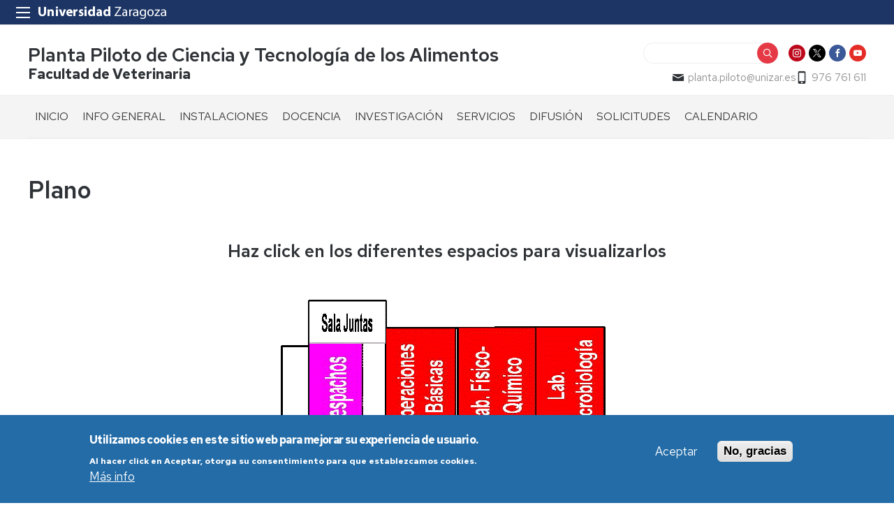

--- FILE ---
content_type: text/html; charset=UTF-8
request_url: https://ppcta.unizar.es/instalaciones/plano
body_size: 11742
content:
 
<!DOCTYPE html>
<html lang="es" dir="ltr" prefix="og: https://ogp.me/ns#">
  <head>
  <meta charset="UTF-8">
	<meta name="viewport" content="width=device-width, initial-scale=1">
  <meta charset="utf-8" />
<meta name="description" content="Haz click en los diferentes espacios para visualizarlos" />
<link rel="canonical" href="http://ppcta.unizar.es/instalaciones/plano" />
<meta property="og:site_name" content="Planta Piloto de Ciencia y Tecnología de los Alimentos" />
<meta property="og:title" content="Plano" />
<meta property="og:image:width" content="480" />
<meta property="og:image:height" content="480" />
<meta name="twitter:card" content="summary_large_image" />
<meta name="twitter:description" content="Haz click en los diferentes espacios para visualizarlos" />
<meta name="twitter:title" content="Plano" />
<meta name="Generator" content="Drupal 10 (https://www.drupal.org)" />
<meta name="MobileOptimized" content="width" />
<meta name="HandheldFriendly" content="true" />
<meta name="viewport" content="width=device-width, initial-scale=1.0" />
<style>div#sliding-popup, div#sliding-popup .eu-cookie-withdraw-banner, .eu-cookie-withdraw-tab {background: #236ca7} div#sliding-popup.eu-cookie-withdraw-wrapper { background: transparent; } #sliding-popup h1, #sliding-popup h2, #sliding-popup h3, #sliding-popup p, #sliding-popup label, #sliding-popup div, .eu-cookie-compliance-more-button, .eu-cookie-compliance-secondary-button, .eu-cookie-withdraw-tab { color: #ffffff;} .eu-cookie-withdraw-tab { border-color: #ffffff;}</style>
<link rel="icon" href="/themes/custom/unizar_servicio/favicon.ico" type="image/vnd.microsoft.icon" />
<link rel="alternate" hreflang="es" href="http://ppcta.unizar.es/instalaciones/plano" />
<script>window.a2a_config=window.a2a_config||{};a2a_config.callbacks=[];a2a_config.overlays=[];a2a_config.templates={};</script>

    <title>Plano | Planta Piloto de Ciencia y Tecnología de los Alimentos</title>
    <link rel="stylesheet" media="all" href="/libraries/drupal-superfish/css/superfish.css?t93u40" />
<link rel="stylesheet" media="all" href="/core/assets/vendor/jquery.ui/themes/base/core.css?t93u40" />
<link rel="stylesheet" media="all" href="/core/assets/vendor/jquery.ui/themes/base/controlgroup.css?t93u40" />
<link rel="stylesheet" media="all" href="/core/assets/vendor/jquery.ui/themes/base/checkboxradio.css?t93u40" />
<link rel="stylesheet" media="all" href="/core/assets/vendor/jquery.ui/themes/base/resizable.css?t93u40" />
<link rel="stylesheet" media="all" href="/core/assets/vendor/jquery.ui/themes/base/button.css?t93u40" />
<link rel="stylesheet" media="all" href="/core/assets/vendor/jquery.ui/themes/base/dialog.css?t93u40" />
<link rel="stylesheet" media="all" href="/core/themes/stable9/css/system/components/align.module.css?t93u40" />
<link rel="stylesheet" media="all" href="/core/themes/stable9/css/system/components/fieldgroup.module.css?t93u40" />
<link rel="stylesheet" media="all" href="/core/themes/stable9/css/system/components/container-inline.module.css?t93u40" />
<link rel="stylesheet" media="all" href="/core/themes/stable9/css/system/components/clearfix.module.css?t93u40" />
<link rel="stylesheet" media="all" href="/core/themes/stable9/css/system/components/details.module.css?t93u40" />
<link rel="stylesheet" media="all" href="/core/themes/stable9/css/system/components/hidden.module.css?t93u40" />
<link rel="stylesheet" media="all" href="/core/themes/stable9/css/system/components/item-list.module.css?t93u40" />
<link rel="stylesheet" media="all" href="/core/themes/stable9/css/system/components/js.module.css?t93u40" />
<link rel="stylesheet" media="all" href="/core/themes/stable9/css/system/components/nowrap.module.css?t93u40" />
<link rel="stylesheet" media="all" href="/core/themes/stable9/css/system/components/position-container.module.css?t93u40" />
<link rel="stylesheet" media="all" href="/core/themes/stable9/css/system/components/reset-appearance.module.css?t93u40" />
<link rel="stylesheet" media="all" href="/core/themes/stable9/css/system/components/resize.module.css?t93u40" />
<link rel="stylesheet" media="all" href="/core/themes/stable9/css/system/components/system-status-counter.css?t93u40" />
<link rel="stylesheet" media="all" href="/core/themes/stable9/css/system/components/system-status-report-counters.css?t93u40" />
<link rel="stylesheet" media="all" href="/core/themes/stable9/css/system/components/system-status-report-general-info.css?t93u40" />
<link rel="stylesheet" media="all" href="/core/themes/stable9/css/system/components/tablesort.module.css?t93u40" />
<link rel="stylesheet" media="all" href="/core/themes/stable9/css/core/components/progress.module.css?t93u40" />
<link rel="stylesheet" media="all" href="/core/themes/stable9/css/core/components/ajax-progress.module.css?t93u40" />
<link rel="stylesheet" media="all" href="/core/modules/ckeditor5/css/ckeditor5.dialog.fix.css?t93u40" />
<link rel="stylesheet" media="all" href="/modules/contrib/eu_cookie_compliance/css/eu_cookie_compliance.css?t93u40" />
<link rel="stylesheet" media="all" href="/core/assets/vendor/jquery.ui/themes/base/theme.css?t93u40" />
<link rel="stylesheet" media="all" href="/modules/contrib/addtoany/css/addtoany.css?t93u40" />
<link rel="stylesheet" media="all" href="/modules/contrib/back_to_top/css/back_to_top.css?t93u40" />
<link rel="stylesheet" media="all" href="/modules/contrib/ckeditor5_plugin_pack/modules/ckeditor5_plugin_pack_indent_block/css/indent-block.css?t93u40" />
<link rel="stylesheet" media="all" href="/modules/custom/unizar_shortcode/css/accordion.css?t93u40" />
<link rel="stylesheet" media="all" href="/modules/custom/unizar_tipos_contenidos_basicos/css/bloque_advertencia.css?t93u40" />
<link rel="stylesheet" media="all" href="/core/themes/stable9/css/core/assets/vendor/normalize-css/normalize.css?t93u40" />
<link rel="stylesheet" media="all" href="//fonts.googleapis.com/css2?family=Lato:ital,wght@0,300;0,400;0,700;0,900;1,300;1,400;1,700;1,900&amp;display=swap" />
<link rel="stylesheet" media="all" href="//fonts.googleapis.com/css2?family=Lato:wght@300;400;700;900&amp;display=swap" />
<link rel="stylesheet" media="all" href="//fonts.googleapis.com/css2?family=Karla:wght@200;300;400;600;700;800&amp;display=swap" />
<link rel="stylesheet" media="all" href="//fonts.googleapis.com/css2?family=Source+Serif+Pro:ital,wght@0,300;0,400;0,600;0,700;1,400&amp;display=swap" />
<link rel="stylesheet" media="all" href="//fonts.googleapis.com/css2?family=Zilla+Slab:ital,wght@0,300;0,400;0,500;0,600;1,400&amp;display=swap" />
<link rel="stylesheet" media="all" href="//fonts.googleapis.com/css2?family=Merriweather:wght@700;900&amp;&amp;display=swap" />
<link rel="stylesheet" media="all" href="//fonts.googleapis.com/css2?family=Red+Hat+Text:ital,wght@0,300..700;1,300..700&amp;display=swap" />
<link rel="stylesheet" media="all" href="https://cdn.jsdelivr.net/npm/slick-carousel@1.8.1/slick/slick-theme.min.css" />
<link rel="stylesheet" media="all" href="https://cdn.jsdelivr.net/npm/slick-lightbox@0.2.12/dist/slick-lightbox.css" />
<link rel="stylesheet" media="all" href="https://cdn.jsdelivr.net/npm/slick-carousel@1.8.1/slick/slick.css" />
<link rel="stylesheet" media="all" href="/core/themes/starterkit_theme/css/components/action-links.css?t93u40" />
<link rel="stylesheet" media="all" href="/core/themes/starterkit_theme/css/components/breadcrumb.css?t93u40" />
<link rel="stylesheet" media="all" href="/core/themes/starterkit_theme/css/components/button.css?t93u40" />
<link rel="stylesheet" media="all" href="/core/themes/starterkit_theme/css/components/container-inline.css?t93u40" />
<link rel="stylesheet" media="all" href="/core/themes/starterkit_theme/css/components/details.css?t93u40" />
<link rel="stylesheet" media="all" href="/core/themes/starterkit_theme/css/components/exposed-filters.css?t93u40" />
<link rel="stylesheet" media="all" href="/core/themes/starterkit_theme/css/components/field.css?t93u40" />
<link rel="stylesheet" media="all" href="/core/themes/starterkit_theme/css/components/form.css?t93u40" />
<link rel="stylesheet" media="all" href="/core/themes/starterkit_theme/css/components/icons.css?t93u40" />
<link rel="stylesheet" media="all" href="/core/themes/starterkit_theme/css/components/inline-form.css?t93u40" />
<link rel="stylesheet" media="all" href="/core/themes/starterkit_theme/css/components/item-list.css?t93u40" />
<link rel="stylesheet" media="all" href="/core/themes/starterkit_theme/css/components/link.css?t93u40" />
<link rel="stylesheet" media="all" href="/core/themes/starterkit_theme/css/components/links.css?t93u40" />
<link rel="stylesheet" media="all" href="/core/themes/starterkit_theme/css/components/menu.css?t93u40" />
<link rel="stylesheet" media="all" href="/core/themes/starterkit_theme/css/components/more-link.css?t93u40" />
<link rel="stylesheet" media="all" href="/core/themes/starterkit_theme/css/components/pager.css?t93u40" />
<link rel="stylesheet" media="all" href="/core/themes/starterkit_theme/css/components/tabledrag.css?t93u40" />
<link rel="stylesheet" media="all" href="/core/themes/starterkit_theme/css/components/tableselect.css?t93u40" />
<link rel="stylesheet" media="all" href="/core/themes/starterkit_theme/css/components/tablesort.css?t93u40" />
<link rel="stylesheet" media="all" href="/core/themes/starterkit_theme/css/components/tabs.css?t93u40" />
<link rel="stylesheet" media="all" href="/core/themes/starterkit_theme/css/components/textarea.css?t93u40" />
<link rel="stylesheet" media="all" href="/core/themes/starterkit_theme/css/components/ui-dialog.css?t93u40" />
<link rel="stylesheet" media="all" href="/core/themes/starterkit_theme/css/components/messages.css?t93u40" />
<link rel="stylesheet" media="all" href="/core/themes/starterkit_theme/css/components/progress.css?t93u40" />
<link rel="stylesheet" media="all" href="/core/themes/starterkit_theme/css/components/dialog.css?t93u40" />
<link rel="stylesheet" media="all" href="//cdn.jsdelivr.net/bxslider/4.2.12/jquery.bxslider.css" />
<link rel="stylesheet" media="all" href="/themes/custom/unizar_base_10/css/normalize.css?t93u40" />
<link rel="stylesheet" media="all" href="/themes/custom/unizar_base_10/css/fonts.css?t93u40" />
<link rel="stylesheet" media="all" href="/themes/custom/unizar_base_10/css/globals.css?t93u40" />
<link rel="stylesheet" media="all" href="/themes/custom/unizar_base_10/css/default.css?t93u40" />
<link rel="stylesheet" media="all" href="/themes/custom/unizar_base_10/css/formulario.css?t93u40" />
<link rel="stylesheet" media="all" href="/themes/custom/unizar_base_10/css/ckeditor.css?t93u40" />
<link rel="stylesheet" media="all" href="/themes/custom/unizar_base_10/css/componentes/botones.css?t93u40" />
<link rel="stylesheet" media="all" href="/themes/custom/unizar_base_10/css/componentes/mensajes.css?t93u40" />
<link rel="stylesheet" media="all" href="/themes/custom/unizar_base_10/css/componentes/tablas.css?t93u40" />
<link rel="stylesheet" media="all" href="/themes/custom/unizar_base_10/css/componentes/acordeon.css?t93u40" />
<link rel="stylesheet" media="all" href="/themes/custom/unizar_base_10/css/print.css?t93u40" />
<link rel="stylesheet" media="all" href="/themes/custom/unizar_base_10/css/unizar_tipos_contenidos.css?t93u40" />
<link rel="stylesheet" media="all" href="/themes/custom/unizar_base_10/css/tarjetas.css?t93u40" />
<link rel="stylesheet" media="all" href="/themes/custom/unizar_servicio/css/custom.css?t93u40" />

    <script src="/core/assets/vendor/jquery/jquery.min.js?v=3.7.1"></script>
<script src="https://cdn.jsdelivr.net/npm/slick-carousel@1.8.1/slick/slick.min.js"></script>
<script src="https://cdn.jsdelivr.net/npm/slick-lightbox@0.2.12/dist/slick-lightbox.min.js"></script>
<script src="https://unpkg.com/isotope-layout@3/dist/isotope.pkgd.js"></script>



  </head>
  <body  class="path-313 path-node page-node-type-page">
    <div class="btn-logout">
      <a href="/user/logout">Salir</a>
    </div>
    
      <div class="dialog-off-canvas-main-canvas" data-off-canvas-main-canvas>
    	

	<header class=''>
	   <div id="barra-sup">
	<div class="inner">
		<div id="menu-icon-movil-1" class="rwd-menu-controls">
              <button class="menu-icon-unizar"><span></span></button>
        </div>
		<a href="http://www.unizar.es" target="_blank" class="logo-unizar">
			<i class="icon-unizar-nombre"></i>
		</a>
		<div id="bloque-menu-unizar" class="block menu-unizar">
			<div class="content">
				<ul id="menu-unizar">
					<li><a href="http://www.unizar.es/estudios">Estudios</a></li>
					<li><a href="http://www.unizar.es/i_d_i">I+D+i</a></li>
					<li><a href="http://www.unizar.es/institucion">Institución</a></li>
					<li><a href="http://internacional.unizar.es/">Internacional</a></li>
					<li><a href="http://www.unizar.es/vida-universitaria">Vida universitaria</a></li>
					<li><a href="http://www.unizar.es/etica-y-valores">Ética y valores</a></li>
				</ul>    
			</div>
		</div>
	</div>
</div>	
	<div class="wrapper-cabecera-sup">
		
	</div>
<div class="wrapper-cabecera-med">
	<div class="inner">
						  <div class="region region-cabecera-med-izquierda">
    
<div  id="block-marcadelsitio" class="clearfix block block-system-branding-block">
  <div class="block-inn">
    <div class="block-title-and-content">
        
                  
      <div class="block-content" >
              <div class="site-name">
      <a href="/" rel="home">Planta Piloto de Ciencia y Tecnología de los Alimentos</a>
    </div>
        <div class="site-slogan">Facultad de Veterinaria</div>
        </div>
    </div>
  </div>
</div>





  </div>

								  <div class="region region-cabecera-med-derecha">
    
<div  id="block-unizar-servicio-bloquerrss" class="block block-bloque-rrss">
  <div class="block-inn">
    <div class="block-title-and-content">
        
                  
      <div class="block-content" >
                   <div class='redes-sociales rrss'>
                            <span class='in'><a href='https://www.instagram.com/fveterinariauz/' target='_blank'><i class='icon-instagram'></i></a></span>		 
                            <span class='tw'><a href='http://twitter.com/FVeterinariaUZ' target='_blank'><i class='icon-twitter'></i></a></span>		 
                                    <span class='fb'><a href='http://facebook.com/FVeterinariaUZ' target='_blank'><i class='icon-facebook'></i></a></span>		 
                            <span class='yt'><a href='https://www.youtube.com/channel/UCBaUjHQpZL6c3-VlRLs9IZg' target='_blank'><i class='icon-youtube'></i></a></span>		 
                                                            </div>
 
             </div>
    </div>
  </div>
</div>




<div class="search-block-form block block-search container-inline" data-drupal-selector="search-block-form" id="block-unizar-servicio-formulariodebusqueda" role="search">
  
    
      <form action="/search/help" method="get" id="search-block-form" accept-charset="UTF-8">
  <div class="js-form-item form-item js-form-type-search form-type-search js-form-item-keys form-item-keys form-no-label">
      <label for="edit-keys" class="visually-hidden">Buscar</label>
        <input title="Escriba lo que quiere buscar." data-drupal-selector="edit-keys" type="search" id="edit-keys" name="keys" value="" size="15" maxlength="128" class="form-search" />

        </div>
<div data-drupal-selector="edit-actions" class="form-actions js-form-wrapper form-wrapper" id="edit-actions"><input data-drupal-selector="edit-submit" type="submit" id="edit-submit" value="Buscar" class="button js-form-submit form-submit" />
</div>

</form>

  </div>

<div  id="block-unizar-servicio-bloquedatoscontactocentros" class="block block-bloque-cabecera-contacto">
  <div class="block-inn">
    <div class="block-title-and-content">
        
                  
      <div class="block-content" >
                  <div class="block-content">
        <div class="block_contacto">
                            <address class="info-servicio">
                                                                <span class="mail"><i class="icon-mail">
                            </i><a href="mailto:planta.piloto@unizar.es">planta.piloto@unizar.es</a>
                        </span>
                                                                <span class="telefono">
                            <i class="icon-mobile"></i>976 761 611
                        </span>
                                    </address>
                                </div>
    </div>


             </div>
    </div>
  </div>
</div>





  </div>

			</div>	
</div>	
<div id="checkdiv"></div>
	   	   <div class="main-menu nav">
	        <div class="region region-menu-principal">
    
<div  id="block-menudesplegable" class="block block-superfishmenu-menu-desplegable">
  <div class="block-inn">
    <div class="block-title-and-content">
        
                  
      <div class="block-content" >
              
<ul id="superfish-menu-menu-desplegable" class="menu sf-menu sf-menu-menu-desplegable sf-horizontal sf-style-none" role="menu" aria-label="Menú">
  

  
  <li id="menu-menu-desplegable-menu-link-content6bc615de-6eca-4d17-8b33-a2df53abf17e" class="sf-depth-1 sf-no-children sf-first" role="none">
    
          <a href="/" title="" class="sf-depth-1" role="menuitem">INICIO</a>
    
    
    
    
      </li>


            
  <li id="menu-menu-desplegable-menu-link-contentd49a350f-5d45-439b-8366-59d9ea60e0dc" class="sf-depth-1 menuparent" role="none">
    
          <a href="https://ppcta.unizar.es/informacion-general" title="" class="sf-depth-1 sf-external menuparent" role="menuitem" aria-haspopup="true" aria-expanded="false">INFO GENERAL</a>
    
    
    
              <ul role="menu">
      
      

  
  <li id="menu-menu-desplegable-menu-link-contentab7d9586-7277-4f3b-900b-8826bdcfdf31" class="sf-depth-2 sf-no-children sf-first" role="none">
    
          <a href="/informacion-general/presentacion" class="sf-depth-2" role="menuitem">Presentación</a>
    
    
    
    
      </li>


  
  <li id="menu-menu-desplegable-menu-link-content69703080-28a8-4f73-9d0f-5e11649eeb2a" class="sf-depth-2 sf-no-children" role="none">
    
          <a href="/informacion-general/situacion" class="sf-depth-2" role="menuitem">Situación</a>
    
    
    
    
      </li>


  
  <li id="menu-menu-desplegable-menu-link-content4702525f-cd14-45b2-a42f-dabba906e961" class="sf-depth-2 sf-no-children" role="none">
    
          <a href="/informacion-general/normativa-propia" class="sf-depth-2" role="menuitem">Normativa propia</a>
    
    
    
    
      </li>


  
  <li id="menu-menu-desplegable-menu-link-contente3cd641b-ba5d-4117-80d4-fcd8bca3abc7" class="sf-depth-2 sf-no-children" role="none">
    
          <a href="/informacion-general/organos-de-representacion-y-gestion" class="sf-depth-2" role="menuitem">Organos de Representación y Gestión</a>
    
    
    
    
      </li>


  
  <li id="menu-menu-desplegable-menu-link-content48695950-eb12-401d-909d-55107a73e18a" class="sf-depth-2 sf-no-children" role="none">
    
          <a href="/informacion-general/personal-laboral" class="sf-depth-2" role="menuitem">Personal Laboral</a>
    
    
    
    
      </li>


  
  <li id="menu-menu-desplegable-menu-link-contentdc20bfbf-e37c-446c-9a2b-48938f04bbbb" class="sf-depth-2 sf-no-children sf-last" role="none">
    
          <a href="/informacion-general/memoria-actividades" class="sf-depth-2" role="menuitem">Memoria actividades</a>
    
    
    
    
      </li>



              </ul>
      
    
    
      </li>


            
  <li id="menu-menu-desplegable-menu-link-content34b7427a-c28d-47df-b8c0-ccf9cef8a9be" class="active-trail sf-depth-1 menuparent" role="none">
    
          <a href="https://ppcta.unizar.es/instalaciones" title="" class="sf-depth-1 sf-external menuparent" role="menuitem" aria-haspopup="true" aria-expanded="false">INSTALACIONES</a>
    
    
    
              <ul role="menu">
      
      

  
  <li id="menu-menu-desplegable-menu-link-content3ead5bf4-d4c9-4c78-9426-196f10ff2493" class="sf-depth-2 sf-no-children sf-first" role="none">
    
          <a href="/instalaciones/tour-virtual-360o" class="sf-depth-2" role="menuitem">Tour virtual 360º</a>
    
    
    
    
      </li>


  
  <li id="menu-menu-desplegable-menu-link-content1fd5e285-2a39-4b8d-9a07-6b46a0ad51b8" class="active-trail sf-depth-2 sf-no-children" role="none">
    
          <a href="/instalaciones/plano" class="is-active sf-depth-2" role="menuitem">Plano</a>
    
    
    
    
      </li>


  
  <li id="menu-menu-desplegable-menu-link-content8600afe4-4e35-4433-87d4-211bc4709f4a" class="sf-depth-2 sf-no-children sf-last" role="none">
    
          <a href="/instalaciones/salaprocesoslineasproduccion" class="sf-depth-2" role="menuitem">Líneas de Producción</a>
    
    
    
    
      </li>



              </ul>
      
    
    
      </li>


            
  <li id="menu-menu-desplegable-menu-link-content389bfab9-ca90-40e7-b825-178aeaf4395b" class="sf-depth-1 menuparent" role="none">
    
          <a href="https://ppcta.unizar.es/docencia" title="" class="sf-depth-1 sf-external menuparent" role="menuitem" aria-haspopup="true" aria-expanded="false">DOCENCIA</a>
    
    
    
              <ul role="menu">
      
      

  
  <li id="menu-menu-desplegable-menu-link-content601b6882-b5d4-4844-9dd4-db4b0c8db7f1" class="sf-depth-2 sf-no-children sf-first" role="none">
    
          <a href="/docencia/recursos-docentes" class="sf-depth-2" role="menuitem">Recursos docentes</a>
    
    
    
    
      </li>


  
  <li id="menu-menu-desplegable-menu-link-content78631b6e-51e6-4e20-b101-9cc18a02608e" class="sf-depth-2 sf-no-children" role="none">
    
          <a href="/docencia/elaboracion-de-productos" class="sf-depth-2" role="menuitem">Elaboración de productos</a>
    
    
    
    
      </li>


  
  <li id="menu-menu-desplegable-menu-link-contentceae23f8-e978-4481-93fc-731e5079745a" class="sf-depth-2 sf-no-children" role="none">
    
          <a href="/docencia/proyectos-de-innovacion-docente" class="sf-depth-2" role="menuitem">Proyectos de Innovación Docente</a>
    
    
    
    
      </li>


  
  <li id="menu-menu-desplegable-menu-link-content618bca49-94e4-48bb-baf9-9a17e36eb4cf" class="sf-depth-2 sf-no-children" role="none">
    
          <a href="/docencia/para-tfgstfms" class="sf-depth-2" role="menuitem">Para TFGs y TFMs</a>
    
    
    
    
      </li>


  
  <li id="menu-menu-desplegable-menu-link-content5a046926-a699-48e9-b222-783eaae62c73" class="sf-depth-2 sf-no-children sf-last" role="none">
    
          <a href="/docencia/uso-exclusivo-docentes" class="sf-depth-2" role="menuitem">Uso exclusivo Docentes</a>
    
    
    
    
      </li>



              </ul>
      
    
    
      </li>


            
  <li id="menu-menu-desplegable-menu-link-content6206a0ad-df6b-45cd-b247-49c14d7f174c" class="sf-depth-1 menuparent" role="none">
    
          <span title="" class="sf-depth-1 menuparent nolink" role="menuitem" aria-haspopup="true" aria-expanded="false">INVESTIGACIÓN</span>
    
    
    
              <ul role="menu">
      
      

  
  <li id="menu-menu-desplegable-menu-link-content45e284ca-4de2-4331-bbbd-23a8e5fd60b7" class="sf-depth-2 sf-no-children sf-first sf-last" role="none">
    
          <a href="/investigacion/proyectos-de-investigacion" class="sf-depth-2" role="menuitem">Proyectos de investigación</a>
    
    
    
    
      </li>



              </ul>
      
    
    
      </li>


            
  <li id="menu-menu-desplegable-menu-link-content78cc4a25-e976-48d9-9f7c-d5d3183a0766" class="sf-depth-1 menuparent" role="none">
    
          <a href="https://ppcta.unizar.es/transferencia" title="" class="sf-depth-1 sf-external menuparent" role="menuitem" aria-haspopup="true" aria-expanded="false">SERVICIOS</a>
    
    
    
              <ul role="menu">
      
      

  
  <li id="menu-menu-desplegable-menu-link-content6b44778c-ec3e-46cb-8fb7-666a6308b6a4" class="sf-depth-2 sf-no-children sf-first" role="none">
    
          <a href="/instalaciones/servicios" class="sf-depth-2" role="menuitem">Servicios</a>
    
    
    
    
      </li>


  
  <li id="menu-menu-desplegable-menu-link-content1f8fecd9-d0bc-48f9-92ac-685858826395" class="sf-depth-2 sf-no-children sf-last" role="none">
    
          <a href="/actividades/colaboradores" class="sf-depth-2" role="menuitem">Colaboradores</a>
    
    
    
    
      </li>



              </ul>
      
    
    
      </li>


            
  <li id="menu-menu-desplegable-menu-link-content90f2282a-2263-4303-a399-6d74f28a2f1b" class="sf-depth-1 menuparent" role="none">
    
          <a href="https://ppcta.unizar.es/difusion" title="" class="sf-depth-1 sf-external menuparent" role="menuitem" aria-haspopup="true" aria-expanded="false">DIFUSIÓN</a>
    
    
    
              <ul role="menu">
      
      

            
  <li id="menu-menu-desplegable-menu-link-content5384fb17-f98d-4f46-9fd6-c388cbb95e9f" class="sf-depth-2 menuparent sf-first" role="none">
    
          <a href="/20o-aniversario/20o-aniversario-planta-piloto-cta" title="" class="sf-depth-2 menuparent" role="menuitem" aria-haspopup="true" aria-expanded="false">20 Aniversario</a>
    
    
    
              <ul role="menu">
      
      

  
  <li id="menu-menu-desplegable-menu-link-contentb765923f-f793-488e-990a-c310452eaab6" class="sf-depth-3 sf-no-children sf-first" role="none">
    
          <a href="/20-aniversario/concurso-logotipo-ppcta" class="sf-depth-3" role="menuitem">Concurso Logotipo PPCTA</a>
    
    
    
    
      </li>


  
  <li id="menu-menu-desplegable-menu-link-content21d4aea9-a051-4fd0-9559-3ca38e0af517" class="sf-depth-3 sf-no-children sf-last" role="none">
    
          <a href="/dia-de-las-universidades-saludables-2023" class="sf-depth-3" role="menuitem">Día de las Universidades Saludables 2023</a>
    
    
    
    
      </li>



              </ul>
      
    
    
      </li>


            
  <li id="menu-menu-desplegable-menu-link-contentaf0d51ef-da12-4e72-92be-ff8940b9fc7e" class="sf-depth-2 menuparent" role="none">
    
          <a href="/difusion/el-poster-del-mes" class="sf-depth-2 menuparent" role="menuitem" aria-haspopup="true" aria-expanded="false">El Poster del Mes</a>
    
    
    
              <ul role="menu">
      
      

  
  <li id="menu-menu-desplegable-menu-link-contentc5336850-4ee1-4887-9356-d885f53ece6f" class="sf-depth-3 sf-no-children sf-first" role="none">
    
          <a href="/el-poster-del-mes/abril-2022" class="sf-depth-3" role="menuitem">Abril 2022</a>
    
    
    
    
      </li>


  
  <li id="menu-menu-desplegable-menu-link-content21629baf-30ea-40f1-81b7-4bb0f11314f1" class="sf-depth-3 sf-no-children" role="none">
    
          <a href="/el-poster-del-mes/mayo-2022" class="sf-depth-3" role="menuitem">Mayo 2022</a>
    
    
    
    
      </li>


  
  <li id="menu-menu-desplegable-menu-link-content79917ee5-240d-46a7-a029-62b4d2ae5df1" class="sf-depth-3 sf-no-children" role="none">
    
          <a href="/el-poster-del-mes/octubre-2022" class="sf-depth-3" role="menuitem">Octubre 2022</a>
    
    
    
    
      </li>


  
  <li id="menu-menu-desplegable-menu-link-content4d683fd0-4b7f-4314-988c-b7cdb9e83075" class="sf-depth-3 sf-no-children" role="none">
    
          <a href="/el-poster-del-mes/noviembre-2022" class="sf-depth-3" role="menuitem">Noviembre 2022</a>
    
    
    
    
      </li>


  
  <li id="menu-menu-desplegable-menu-link-content4a5ff7f3-278b-4d89-a8a9-b21b4c01ce0f" class="sf-depth-3 sf-no-children" role="none">
    
          <a href="/el-poster-del-mes/diciembre-2022" title="" class="sf-depth-3" role="menuitem">Diciembre 2022</a>
    
    
    
    
      </li>


  
  <li id="menu-menu-desplegable-menu-link-content1c612fba-0bf3-4ab8-b38d-c3b6014d6ae5" class="sf-depth-3 sf-no-children" role="none">
    
          <a href="/el-poster-del-mes/febrero-2023" class="sf-depth-3" role="menuitem">Febrero 2023</a>
    
    
    
    
      </li>


  
  <li id="menu-menu-desplegable-menu-link-contentaca6ec8e-7bfb-4459-a5e8-9f314338b6f0" class="sf-depth-3 sf-no-children" role="none">
    
          <a href="/el-poster-del-mes/marzo-2023" class="sf-depth-3" role="menuitem">Marzo 2023</a>
    
    
    
    
      </li>


  
  <li id="menu-menu-desplegable-menu-link-content5d783a9b-0afa-43ba-8e3e-19c5cd0ea5ba" class="sf-depth-3 sf-no-children" role="none">
    
          <a href="/abrilmayo-2023" class="sf-depth-3" role="menuitem">Abril/Mayo 2023</a>
    
    
    
    
      </li>


  
  <li id="menu-menu-desplegable-menu-link-content9da048d0-7b9a-4b95-972b-693799d84757" class="sf-depth-3 sf-no-children" role="none">
    
          <a href="https://ppcta.unizar.es/junio-2023" class="sf-depth-3 sf-external" role="menuitem">Junio 2023</a>
    
    
    
    
      </li>


  
  <li id="menu-menu-desplegable-menu-link-contentc4acde77-698c-4410-82bb-40709c8b087e" class="sf-depth-3 sf-no-children" role="none">
    
          <a href="/enerofebrero-2024" class="sf-depth-3" role="menuitem">Enero/Febrero 2024</a>
    
    
    
    
      </li>


  
  <li id="menu-menu-desplegable-menu-link-content4e54688e-3708-4498-b7fc-87b2fcf5c242" class="sf-depth-3 sf-no-children" role="none">
    
          <a href="/marzo-2024" class="sf-depth-3" role="menuitem">Marzo 2024</a>
    
    
    
    
      </li>


  
  <li id="menu-menu-desplegable-menu-link-contentac971f9e-acfd-4604-914a-c30977a7a8e3" class="sf-depth-3 sf-no-children" role="none">
    
          <a href="/abril-2024" class="sf-depth-3" role="menuitem">Abril 2024</a>
    
    
    
    
      </li>


  
  <li id="menu-menu-desplegable-menu-link-content686598ab-7a06-4ecb-9ea0-5e32245f4c68" class="sf-depth-3 sf-no-children" role="none">
    
          <a href="/mayo-2024" class="sf-depth-3" role="menuitem">Mayo 2024</a>
    
    
    
    
      </li>



              </ul>
      
    
    
      </li>


  
  <li id="menu-menu-desplegable-menu-link-contentb704066d-7592-47c9-80f7-1b80af3cc5c2" class="sf-depth-2 sf-no-children" role="none">
    
          <a href="/difusion/la-planta-piloto-en-los-medios" class="sf-depth-2" role="menuitem">La Planta Piloto en los Medios</a>
    
    
    
    
      </li>


  
  <li id="menu-menu-desplegable-menu-link-contentdb59cdf6-84ac-48eb-91a8-0e87af8d1d14" class="sf-depth-2 sf-no-children" role="none">
    
          <a href="/difusion/visitas-y-reuniones" class="sf-depth-2" role="menuitem">Visitas y reuniones</a>
    
    
    
    
      </li>


  
  <li id="menu-menu-desplegable-menu-link-content89713345-984b-4549-b319-a40441e0e498" class="sf-depth-2 sf-no-children sf-last" role="none">
    
          <a href="/difusion/material-grafico" class="sf-depth-2" role="menuitem">Material gráfico</a>
    
    
    
    
      </li>



              </ul>
      
    
    
      </li>


            
  <li id="menu-menu-desplegable-menu-link-contentf4321afe-e302-443f-a8da-ddb33cd05fad" class="sf-depth-1 menuparent" role="none">
    
          <a href="/solicitudes/solicitudes" class="sf-depth-1 menuparent" role="menuitem" aria-haspopup="true" aria-expanded="false">SOLICITUDES</a>
    
    
    
              <ul role="menu">
      
      

  
  <li id="menu-menu-desplegable-menu-link-contentfc07b02f-be74-415b-9885-764891b99f68" class="sf-depth-2 sf-no-children sf-first" role="none">
    
          <a href="/solicitudes/para-docentes-yo-investigadores" class="sf-depth-2" role="menuitem">Para docentes y/o investigadores</a>
    
    
    
    
      </li>


  
  <li id="menu-menu-desplegable-menu-link-content3f692952-62d4-4b68-8db6-abc093870ad5" class="sf-depth-2 sf-no-children" role="none">
    
          <a href="/solicitudes/para-empresascentros-de-investigacion" class="sf-depth-2" role="menuitem">Para empresas/centros de investigación</a>
    
    
    
    
      </li>


  
  <li id="menu-menu-desplegable-menu-link-contentd5c29bc8-71bc-4f74-9335-9295e7d3ba25" class="sf-depth-2 sf-no-children sf-last" role="none">
    
          <a href="/solicitudes/almacenamiento-congelacion" class="sf-depth-2" role="menuitem">Almacenamiento congelación</a>
    
    
    
    
      </li>



              </ul>
      
    
    
      </li>


  
  <li id="menu-menu-desplegable-menu-link-contenta0f64874-d1d5-4e12-9b2d-316bda2f4665" class="sf-depth-1 sf-no-children" role="none">
    
          <a href="/calendario" class="sf-depth-1" role="menuitem">CALENDARIO</a>
    
    
    
    
      </li>


</ul>

             </div>
    </div>
  </div>
</div>





  </div>

	   </div>
	   	</header>









<main id="wrapper">

	
	
	<div id="contenido-wrapper"  class="sin-columna sin-redes-sociales sin-fecha-actualizacion">
		<div id="contenido">
							<div class="layout-content">
				  <div class="region region-content">
    <div data-drupal-messages-fallback class="hidden"></div>
<div  id="block-contenidoprincipaldelapagina" class="block block-system-main-block">
  <div class="block-inn">
    <div class="block-title-and-content">
        
                  
      <div class="block-content" >
              
<article class="node node--type-page node--view-mode-full">


  
    <h1>
    <span class="field field--name-title field--type-string field--label-hidden">Plano</span>

  </h1>
    

   <div class="field field--name-node-changed-date field--label-inline clearfix">
         <div class="field__label">Última modificación</div>
              <div class="field__item">
              Mar , 25/07/2023 - 10:13
              </div>
   </div>


  
    

  
  <div class="node__content">
      
            <div class="clearfix text-formatted field field--name-body field--type-text-with-summary field--label-hidden field__item"><h3 class="text-align-center">Haz click en los diferentes espacios para visualizarlos</h3>

<p>&nbsp;</p>

<p class="text-align-center"><img border="0" height="559" src="/sites/ppcta/files/users/imagenes/imagenes/planototal.gif" usemap="#planototal.gif" width="567"></p>

<h3 class="text-align-center" style="padding-left: 60px;">&nbsp;</h3>

<p class="text-align-center"><map name="planototal.gif"><area alt="Sala juntas" coords="85,3,195,62" href="despachos" shape="RECT" style="cursor: pointer;"> <area alt="Despachos" coords="86,63,162,208" href="despachos" shape="RECT" style="cursor: pointer;"> <area alt="Opbasicas" coords="196,37,295,205" href="laboratorio" shape="RECT" style="cursor: pointer;"> <area alt="Fisicoquimico" coords="298,40,409,207" href="laboratorio" shape="RECT" style="cursor: pointer;"> <area alt="Microbiologia" coords="411,40,507,206" href="laboratorio" shape="RECT" style="cursor: pointer;"> <area alt="Cocina" coords="109,246,181,376" href="cocina" shape="RECT" style="cursor: pointer;"> <area alt="Taller" coords="184,326,235,377" href="taller" shape="RECT" style="cursor: pointer;"> <area alt="cámaras" coords="269,325,456,379" href="camaras" shape="RECT" style="cursor: pointer;"> <area alt="Sala de procesos" coords="91,378,452,552" href="salaprocesoslineasproduccion" shape="RECT" style="cursor: pointer;"> <area alt="Sala de control" coords="454,419,506,530" href="sala-control" shape="RECT" style="cursor: pointer;" target="_self"></map></p>
</div>
      <span class="a2a_kit a2a_kit_size_18 addtoany_list" data-a2a-url="http://ppcta.unizar.es/instalaciones/plano" data-a2a-title="Plano"><a class="a2a_button_facebook"></a><a class="a2a_button_linkedin"></a></span>

  </div>

</article>

             </div>
    </div>
  </div>
</div>





  </div>

			</div>
					</div>
                	</div>
</main>	



<footer>
	<div class="footer-inner">
          <div class="region region-footer">
    
<div  id="block-bloquedatosdecontacto" class="block block-bloque-cabecera-contacto">
  <div class="block-inn">
    <div class="block-title-and-content">
        
                  
      <div class="block-content" >
                  <div class="block-content">
        <div class="block_contacto">
                            <address class="info-servicio">
                                                                <span class="mail"><i class="icon-mail">
                            </i><a href="mailto:planta.piloto@unizar.es">planta.piloto@unizar.es</a>
                        </span>
                                                                <span class="telefono">
                            <i class="icon-mobile"></i>976 761 611
                        </span>
                                    </address>
                                </div>
    </div>


             </div>
    </div>
  </div>
</div>





<div  id="block-unizar-servicio-bloquerrss-2" class="block block-bloque-rrss">
  <div class="block-inn">
    <div class="block-title-and-content">
        
                  
      <div class="block-content" >
                   <div class='redes-sociales rrss'>
                            <span class='in'><a href='https://www.instagram.com/fveterinariauz/' target='_blank'><i class='icon-instagram'></i></a></span>		 
                            <span class='tw'><a href='http://twitter.com/FVeterinariaUZ' target='_blank'><i class='icon-twitter'></i></a></span>		 
                                    <span class='fb'><a href='http://facebook.com/FVeterinariaUZ' target='_blank'><i class='icon-facebook'></i></a></span>		 
                            <span class='yt'><a href='https://www.youtube.com/channel/UCBaUjHQpZL6c3-VlRLs9IZg' target='_blank'><i class='icon-youtube'></i></a></span>		 
                                                            </div>
 
             </div>
    </div>
  </div>
</div>





  </div>

    <div class="logo_unizar_es">
    <a href="http://www.unizar.es">
      <img alt="Logo universidad" src="/themes/custom/unizar_servicio/img/unizar_es.svg">
    </a>
  </div>
</div>
<div id="menu_footer_inferior">
  <div class="inner">
      <ul>
          <li><a href="https://www.unizar.es/aviso-legal"> Aviso Legal</a></li>
          <li><a href="https://www.unizar.es/condiciones-generales-de-uso">Condiciones generales de uso</a></li>
          <li><a href="https://www.unizar.es/politica-de-privacidad">Política de Privacidad</a></li>
          <li><a href="https://www.unizar.es/politica-de-cookies">Política de Cookies</a></li>
          <li><a href="https://ouad.unizar.es/accesibilidad/declaracion-accesibilidad">Política de Accesibilidad</a></li>
      </ul>
  </div>
</div>

</footer>

  </div>

    
    <script type="application/json" data-drupal-selector="drupal-settings-json">{"path":{"baseUrl":"\/","pathPrefix":"","currentPath":"node\/313","currentPathIsAdmin":false,"isFront":false,"currentLanguage":"es"},"pluralDelimiter":"\u0003","suppressDeprecationErrors":true,"ajaxPageState":{"libraries":"[base64]","theme":"unizar_servicio","theme_token":null},"ajaxTrustedUrl":{"\/search\/help":true},"back_to_top":{"back_to_top_button_trigger":100,"back_to_top_speed":1200,"back_to_top_prevent_on_mobile":true,"back_to_top_prevent_in_admin":false,"back_to_top_button_type":"image","back_to_top_button_text":"Volver arriba"},"eu_cookie_compliance":{"cookie_policy_version":"1.0.0","popup_enabled":true,"popup_agreed_enabled":false,"popup_hide_agreed":false,"popup_clicking_confirmation":false,"popup_scrolling_confirmation":false,"popup_html_info":"\u003Cdiv aria-labelledby=\u0022popup-text\u0022  class=\u0022eu-cookie-compliance-banner eu-cookie-compliance-banner-info eu-cookie-compliance-banner--opt-in\u0022\u003E\n  \u003Cdiv class=\u0022popup-content info eu-cookie-compliance-content\u0022\u003E\n        \u003Cdiv id=\u0022popup-text\u0022 class=\u0022eu-cookie-compliance-message\u0022 role=\u0022document\u0022\u003E\n      \u003Ch2\u003EUtilizamos cookies en este sitio web para mejorar su experiencia de usuario.\u003C\/h2\u003E\u003Cp\u003EAl hacer click en Aceptar, otorga su consentimiento para que establezcamos cookies.\u003C\/p\u003E\n              \u003Cbutton type=\u0022button\u0022 class=\u0022find-more-button eu-cookie-compliance-more-button\u0022\u003EM\u00e1s info\u003C\/button\u003E\n          \u003C\/div\u003E\n\n    \n    \u003Cdiv id=\u0022popup-buttons\u0022 class=\u0022eu-cookie-compliance-buttons\u0022\u003E\n            \u003Cbutton type=\u0022button\u0022 class=\u0022agree-button eu-cookie-compliance-secondary-button button button--small\u0022\u003EAceptar\u003C\/button\u003E\n              \u003Cbutton type=\u0022button\u0022 class=\u0022decline-button eu-cookie-compliance-default-button button button--small button--primary\u0022\u003ENo, gracias\u003C\/button\u003E\n          \u003C\/div\u003E\n  \u003C\/div\u003E\n\u003C\/div\u003E","use_mobile_message":false,"mobile_popup_html_info":"\u003Cdiv aria-labelledby=\u0022popup-text\u0022  class=\u0022eu-cookie-compliance-banner eu-cookie-compliance-banner-info eu-cookie-compliance-banner--opt-in\u0022\u003E\n  \u003Cdiv class=\u0022popup-content info eu-cookie-compliance-content\u0022\u003E\n        \u003Cdiv id=\u0022popup-text\u0022 class=\u0022eu-cookie-compliance-message\u0022 role=\u0022document\u0022\u003E\n      \n              \u003Cbutton type=\u0022button\u0022 class=\u0022find-more-button eu-cookie-compliance-more-button\u0022\u003EM\u00e1s info\u003C\/button\u003E\n          \u003C\/div\u003E\n\n    \n    \u003Cdiv id=\u0022popup-buttons\u0022 class=\u0022eu-cookie-compliance-buttons\u0022\u003E\n            \u003Cbutton type=\u0022button\u0022 class=\u0022agree-button eu-cookie-compliance-secondary-button button button--small\u0022\u003EAceptar\u003C\/button\u003E\n              \u003Cbutton type=\u0022button\u0022 class=\u0022decline-button eu-cookie-compliance-default-button button button--small button--primary\u0022\u003ENo, gracias\u003C\/button\u003E\n          \u003C\/div\u003E\n  \u003C\/div\u003E\n\u003C\/div\u003E","mobile_breakpoint":768,"popup_html_agreed":false,"popup_use_bare_css":false,"popup_height":"auto","popup_width":"100%","popup_delay":1000,"popup_link":"https:\/\/www.unizar.es\/politica-de-privacidad","popup_link_new_window":true,"popup_position":false,"fixed_top_position":true,"popup_language":"es","store_consent":false,"better_support_for_screen_readers":false,"cookie_name":"","reload_page":false,"domain":"","domain_all_sites":false,"popup_eu_only":false,"popup_eu_only_js":false,"cookie_lifetime":100,"cookie_session":0,"set_cookie_session_zero_on_disagree":0,"disagree_do_not_show_popup":false,"method":"opt_in","automatic_cookies_removal":true,"allowed_cookies":"","withdraw_markup":"\u003Cbutton type=\u0022button\u0022 class=\u0022eu-cookie-withdraw-tab\u0022\u003EOpciones de privacidad\u003C\/button\u003E\n\u003Cdiv aria-labelledby=\u0022popup-text\u0022 class=\u0022eu-cookie-withdraw-banner\u0022\u003E\n  \u003Cdiv class=\u0022popup-content info eu-cookie-compliance-content\u0022\u003E\n    \u003Cdiv id=\u0022popup-text\u0022 class=\u0022eu-cookie-compliance-message\u0022 role=\u0022document\u0022\u003E\n      \u003Ch2\u003EUtilizamos cookies en este sitio web para mejorar su experiencia de usuario.\u003C\/h2\u003E\u003Cp\u003EUsted ha dado su consentimiento para que establezcamos cookies.\u003C\/p\u003E\n    \u003C\/div\u003E\n    \u003Cdiv id=\u0022popup-buttons\u0022 class=\u0022eu-cookie-compliance-buttons\u0022\u003E\n      \u003Cbutton type=\u0022button\u0022 class=\u0022eu-cookie-withdraw-button  button button--small button--primary\u0022\u003ERevocar consentimiento\u003C\/button\u003E\n    \u003C\/div\u003E\n  \u003C\/div\u003E\n\u003C\/div\u003E","withdraw_enabled":false,"reload_options":0,"reload_routes_list":"","withdraw_button_on_info_popup":false,"cookie_categories":[],"cookie_categories_details":[],"enable_save_preferences_button":true,"cookie_value_disagreed":"0","cookie_value_agreed_show_thank_you":"1","cookie_value_agreed":"2","containing_element":"body","settings_tab_enabled":false,"olivero_primary_button_classes":" button button--small button--primary","olivero_secondary_button_classes":" button button--small","close_button_action":"close_banner","open_by_default":true,"modules_allow_popup":true,"hide_the_banner":false,"geoip_match":true,"unverified_scripts":[]},"statistics":{"data":{"nid":"313"},"url":"\/modules\/contrib\/statistics\/statistics.php"},"superfish":{"superfish-menu-menu-desplegable":{"id":"superfish-menu-menu-desplegable","sf":{"animation":{"opacity":"show","height":"show"},"speed":"fast","autoArrows":true,"dropShadows":true},"plugins":{"smallscreen":{"cloneParent":0,"mode":"window_width","expandText":"Desplegar","collapseText":"Plegar"},"supposition":true,"supersubs":true}}},"user":{"uid":0,"permissionsHash":"ea346fa17e2408bf3e789f6ac56b0831ef669568befdb38593aa6eb0fc50effb"}}</script>
<script src="/core/assets/vendor/once/once.min.js?v=1.0.1"></script>
<script src="/sites/ppcta/files/languages/es_5ivxUcFprhWHtpOZJnTwg-LcPPmg7yRC1Cqq-USUuD4.js?t93u40"></script>
<script src="/core/misc/drupalSettingsLoader.js?v=10.6.2"></script>
<script src="/core/misc/drupal.js?v=10.6.2"></script>
<script src="/core/misc/drupal.init.js?v=10.6.2"></script>
<script src="/core/assets/vendor/jquery.ui/ui/version-min.js?v=10.6.2"></script>
<script src="/core/assets/vendor/jquery.ui/ui/data-min.js?v=10.6.2"></script>
<script src="/core/assets/vendor/jquery.ui/ui/disable-selection-min.js?v=10.6.2"></script>
<script src="/core/assets/vendor/jquery.ui/ui/jquery-patch-min.js?v=10.6.2"></script>
<script src="/core/assets/vendor/jquery.ui/ui/scroll-parent-min.js?v=10.6.2"></script>
<script src="/core/assets/vendor/jquery.ui/ui/unique-id-min.js?v=10.6.2"></script>
<script src="/core/assets/vendor/jquery.ui/ui/focusable-min.js?v=10.6.2"></script>
<script src="/core/assets/vendor/jquery.ui/ui/keycode-min.js?v=10.6.2"></script>
<script src="/core/assets/vendor/jquery.ui/ui/plugin-min.js?v=10.6.2"></script>
<script src="/core/assets/vendor/jquery.ui/ui/widget-min.js?v=10.6.2"></script>
<script src="/core/assets/vendor/jquery.ui/ui/labels-min.js?v=10.6.2"></script>
<script src="/core/assets/vendor/jquery.ui/ui/widgets/controlgroup-min.js?v=10.6.2"></script>
<script src="/core/assets/vendor/jquery.ui/ui/form-reset-mixin-min.js?v=10.6.2"></script>
<script src="/core/assets/vendor/jquery.ui/ui/widgets/mouse-min.js?v=10.6.2"></script>
<script src="/core/assets/vendor/jquery.ui/ui/widgets/checkboxradio-min.js?v=10.6.2"></script>
<script src="/core/assets/vendor/jquery.ui/ui/widgets/draggable-min.js?v=10.6.2"></script>
<script src="/core/assets/vendor/jquery.ui/ui/widgets/resizable-min.js?v=10.6.2"></script>
<script src="/core/assets/vendor/jquery.ui/ui/widgets/button-min.js?v=10.6.2"></script>
<script src="/core/assets/vendor/jquery.ui/ui/widgets/dialog-min.js?v=10.6.2"></script>
<script src="/core/assets/vendor/tabbable/index.umd.min.js?v=6.3.0"></script>
<script src="/core/assets/vendor/tua-body-scroll-lock/tua-bsl.umd.min.js?v=10.6.2"></script>
<script src="https://static.addtoany.com/menu/page.js" defer></script>
<script src="/modules/contrib/addtoany/js/addtoany.js?v=10.6.2"></script>
<script src="/modules/contrib/back_to_top/js/back_to_top.js?v=10.6.2"></script>
<script src="/modules/contrib/eu_cookie_compliance/js/eu_cookie_compliance.min.js?t93u40"></script>
<script src="/modules/contrib/statistics/statistics.js?v=10.6.2"></script>
<script src="/modules/contrib/superfish/js/superfish.js?v=2.0"></script>
<script src="/libraries/drupal-superfish/superfish.js?t93u40"></script>
<script src="/libraries/drupal-superfish/jquery.hoverIntent.minified.js?t93u40"></script>
<script src="/libraries/drupal-superfish/sfsmallscreen.js?t93u40"></script>
<script src="/libraries/drupal-superfish/supersubs.js?t93u40"></script>
<script src="/libraries/drupal-superfish/supposition.js?t93u40"></script>
<script src="//cdn.jsdelivr.net/bxslider/4.2.12/jquery.bxslider.min.js"></script>
<script src="/core/misc/progress.js?v=10.6.2"></script>
<script src="/core/assets/vendor/loadjs/loadjs.min.js?v=4.3.0"></script>
<script src="/core/misc/debounce.js?v=10.6.2"></script>
<script src="/core/misc/announce.js?v=10.6.2"></script>
<script src="/core/misc/message.js?v=10.6.2"></script>
<script src="/core/misc/ajax.js?v=10.6.2"></script>
<script src="/core/misc/displace.js?v=10.6.2"></script>
<script src="/core/misc/jquery.tabbable.shim.js?v=10.6.2"></script>
<script src="/core/misc/position.js?v=10.6.2"></script>
<script src="/core/misc/dialog/dialog-deprecation.js?v=10.6.2"></script>
<script src="/core/misc/dialog/dialog.js?v=10.6.2"></script>
<script src="/core/misc/dialog/dialog.position.js?v=10.6.2"></script>
<script src="/core/misc/dialog/dialog.jquery-ui.js?v=10.6.2"></script>
<script src="/core/modules/ckeditor5/js/ckeditor5.dialog.fix.js?v=10.6.2"></script>
<script src="/core/misc/dialog/dialog.ajax.js?v=10.6.2"></script>
<script src="/themes/custom/unizar_base_10/js/base.js?v=1.x"></script>
<script src="/libraries/jquery.hover-intent/jquery.hoverIntent.js?v=1.10.2"></script>
<script src="//cdnjs.cloudflare.com/ajax/libs/jquery.scrollex/0.2.1/jquery.scrollex.min.js"></script>
<script src="/themes/custom/unizar_servicio/js/base_servicios.js?v=1.x"></script>
<script src="/modules/custom/unizar_shortcode/js/accordion.js?v=1.x"></script>


  </body>
</html>




--- FILE ---
content_type: text/css
request_url: https://ppcta.unizar.es/themes/custom/unizar_base_10/css/ckeditor.css?t93u40
body_size: 5040
content:
:root {
    --colorblack: #2f3337;
    --colorblack01: #0000007a;

    --colorWhite: #fff;

    --colorGray1: #eee;
    --colorGray2: #777;;
    --colorGray3: #a7a7a7;
    --colorGray4: #5a5a5a;
    --colorGray5: #cecece;
    --colorGray6: #383838;
    --colorGray7: #3a3a3a;
    --colorGrayfooter: #3a3a3a;

    --colorGris: #231f20;
    --colorGris-fondo: #231f20;
    --colorGris-filete: #5a5a5a;
    --colorGris-enlace: #457B9D;

    --colorRed: #E63946;

    --font: Lato, sans-serif;
    --font2: Karla, sans-serif;

    --color-custom1: var(--colorGris);
    --color-custom1-fondo: var(--colorGris-fondo);
    --color-custom1-filete: var(--colorGris-filete);
    --color-custom1-enlace: var(--colorGris-enlace);

    /* asignamos color a las variables color principal y secundario */
    --color-ppal: var(--colorblack);
    --color-sec: var(--colorblack);
}

/* old styles */

img.derecha{
  float: right;
  padding: 10px 0 15px 25px;
}

img.izquierda{
  float: left;
  padding: 10px 25px 15px 0;
}

img.align-right{
	margin:1.5rem 0 3.5rem 1rem;
}

img.align-left{
	margin: 1rem 3.5rem 1.5rem 0;
}

/* eol old styles */

/* Base region content*/


a {
  text-decoration: none;
  color: var(--color-custom1-enlace);
}


/* region-content */

.region-content  h1 {
  font-family: var(--font2);
  font-size: 3.4rem;
  line-height: normal;
  color: var(--colorblack);
  margin: 4rem 0 3rem;
  padding-bottom: 1rem;
}


.region-content h2{
  font-family: var(--font2);
  font-size: 3rem;
  font-weight: 600;
  color: var(--colorblack);
  margin: 4rem 0 2rem;
  line-height: 3.5rem;
}

@media (max-width: 768px) {
  .region-content  h1 {
    font-size: 3rem;
  }
  .region-content h2{
    font-size: 2.8rem;
    line-height: 3.1rem;
  }
}

.region-content .node .text-formatted.field  h3,
.region-content .block .text-formatted.field  h3{
  font-family: var(--font2);
  font-size: 2.5rem;
  line-height: 3.1rem;
  font-weight: 600;
  color: var(--colorblack);
  margin: 4rem 0 2rem;
}

.region-content .node .text-formatted.field  h4,
.region-content .block .text-formatted.field  h4 {
  font-family: var(--font2);
  font-size: 2rem;
  line-height: 2.8rem;
  color: var(--colorblack);
  margin: 3rem 0 1.5rem;
}

.lateral-nodo.block h2,
.lateral-nodo.block h3,
.lateral-nodo.block h4{
  margin: 2rem 0 1rem!important;
}

.node  .text-formatted.field div,
.node  .text-formatted.field  p,
.block-content .tab-content p,
.block-content .tab-content div,
.block .text-formatted.field  p,
.block .text-formatted.field div,
.layout__region .text-formatted.field div, 
.layout__region .text-formatted.field p{
  line-height: 24px;
  margin: 1rem 0;
  color: var(--colorGray2);
  fill: var(--colorGray2);
}

.text-formatted.field .text-tiny{
  font-size: 13px;
  line-height: 16px!important;
}

.text-formatted.field .text-small{
  font-size: 16px;
  line-height: 16px!important;
}

.text-formatted.field .text-big{
  font-size: 20px;
  line-height: 25px!important;
}

.text-formatted.field .text-huge{
  font-size: 22px;
  line-height: 27px!important;
}

.lateral-nodo.block div,
.lateral-nodo.block p{
  line-height: 20px;
  margin-bottom: 0.8rem;
  color: #686868;
  fill: #686868;
}

.lateral-nodo.block img{
	display: block;
}


/* listas */

.region-content .text-formatted.field ul,
.region-content .text-formatted.field ol,
.block-content .tab-content ul,
.block-content .tab-content ol,
.lateral-nodo.block ul,
.lateral-nodo.block ol{
  padding-left: 3.5rem;
  margin-bottom: 1.5rem;
  color: #686868;
  fill: #686868;
}

.region-content .text-formatted.field ul ul,
.region-content .text-formatted.field ol ol,
.block-content .tab-content ul ul,
.block-content .tab-content ol ol,
.lateral-nodo.block ul ul,
.lateral-nodo.block ol ol{
  margin-top: 1rem;
}

.text-formatted.field  ul,
.lateral-nodo.block ul{
  list-style: none;
  color: #686868;
  fill: #686868;
}

.text-formatted.field ul.alter1, 
.lateral-nodo.block ul.alter1{
  padding-left: 0;
}

.text-formatted.field  li,
.block-content .tab-content li,
.lateral-nodo.block li{
  position: relative;
  line-height: 2.2rem;
  margin: 0.5rem 0;
  width: 100%;
  box-sizing: border-box;
}

.text-formatted.field ul li:before,
.lateral-nodo.block ul li:before  {
  content: "\e60b";
  position: absolute;
  font-size: 1rem;
  left: -24px;
  top: 11px;
  transform: translateY(-50%);
  font-weight: bold;
  font-size: 1.8rem;
}

.text-formatted.field ul.alter1 > li:before,
.lateral-nodo.block ul.alter1 > li:first-child:before{
  content: none;
}

.text-formatted.field ul ol li:before,
.lateral-nodo.block ul ol li:before  {
  content: none;
}

/* eol listas */

ul.listado-flecha{
  list-style: none;
  padding: 0!important;
  margin: 0!important;
}

ul.listado-flecha li{
  line-height: 2.2rem;
  margin: 0.5rem 0;
  padding-left: 30px;
}

ul.listado-flecha li:before{
  content: "\e60b";
  left: -4px;
  top: 0px;
  font-size: 2rem
}

/* eol region content */

/* linea separación */

.text-formatted.field hr {
    margin: 3rem 0;
}

/* eol línea separación */









